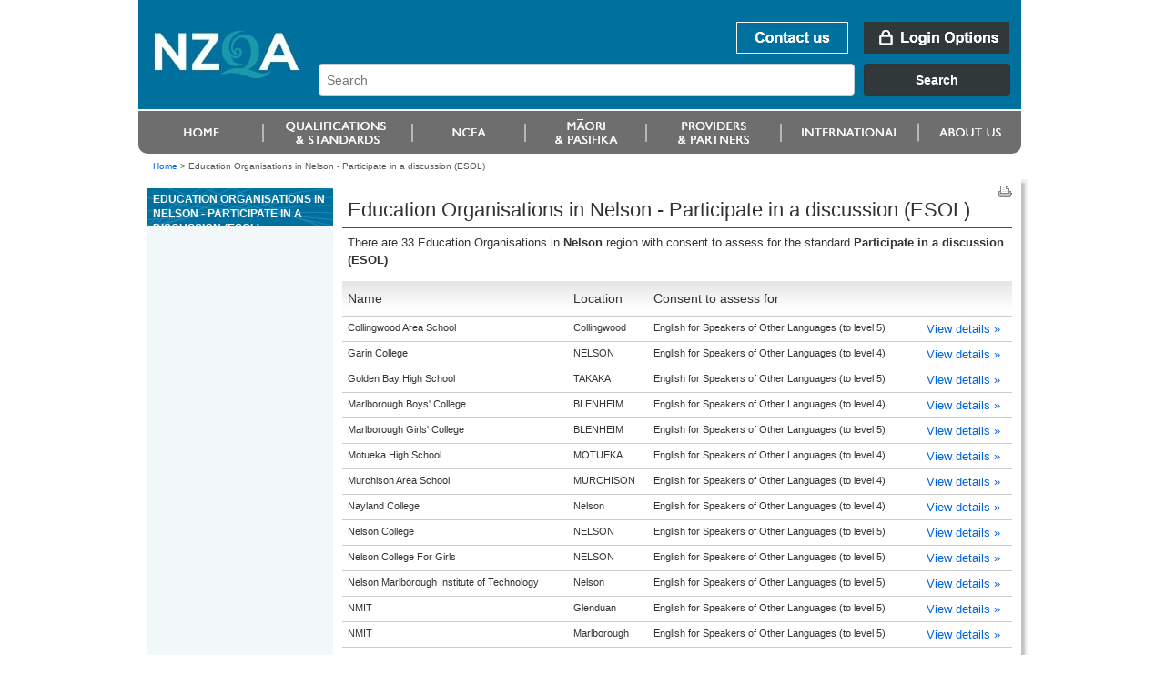

--- FILE ---
content_type: text/html;charset=utf-8
request_url: https://www.nzqa.govt.nz/providers/results.do?frameworkId=75551&unitStandardId=17142&regionCode=120
body_size: 3905
content:
<!DOCTYPE html PUBLIC "-//W3C//DTD XHTML 1.0 Transitional//EN" "http://www.w3.org/TR/xhtml1/DTD/xhtml1-transitional.dtd">
<html xmlns="http://www.w3.org/1999/xhtml" lang="en-NZ" xml:lang="en-NZ"> <!-- DELETE ME - lang and xml:lang attributes to be driven by language chosen - see below -->
<!--googleoff: index-->
 <head>
    <!--googleon: index-->
    <title>Education Organisations in Nelson           - Participate in a discussion (ESOL)</title>
    <!--googleoff: index-->
<meta name="generator" content="SilverStripe - http://www.silverstripe.com" />
<meta http-equiv="Content-type" content="text/html; charset=utf-8" />
<meta name="identifier" content="0" scheme = "SilverStripe CMS GUID" />
<meta name="DC.Identifier" content="http://nzqa.localhost/" scheme = "URI" />
<meta name="name" content="" scheme = "" />
<meta name="DC.Title" content="" scheme = "" />
<meta name="DC.Date.Created" content="" scheme = "ISO8601" />
<meta name="DC.Date.Valid" content="" scheme = "ISO8601" />
<meta name="DC.Date.Modified" content="" scheme = "ISO8601" />
<meta name="DC.Creator" content="corporateName=New Zealand Qualifications Authority (NZQA)" scheme = "NZGLSAgent" />
<meta name="DC.Publisher" content="corporateName=New Zealand Qualifications Authority (NZQA)" scheme = "NZGLSAgent" />
<meta name="DC.Language" content="" scheme = "RFC4646" />
<meta name="DC.Type.Category" content="Document" scheme = "NZGLS" />
<meta name="NZGLS.Function" content="" scheme = "FONZ" />
<meta name="DC.Subject" content="" scheme = "SONZ" />
<meta name="DC.Description" content="" scheme = "" /><link rel="shortcut icon" href="/favicon.ico" />

<!--[if IE 6]>
    <style type="text/css">
     @import url(/resources/themes/nzqa/css/ie6.css);
    </style> 
<![endif]-->

<!--[if IE 7]>
    <style type="text/css">
     @import url(/resources/themes/nzqa/css/ie7.css);
    </style> 
<![endif]-->

    <link rel="stylesheet" type="text/css" media="screen" href="/resources/themes/nzqa/css/layout-v2.css?m=1274396386" />
    <link rel="stylesheet" type="text/css" media="screen" href="/resources/themes/nzqa/css/typography-v2.css?m=1274396386" />

    <link rel="stylesheet" type="text/css" media="print" href="/resources/themes/nzqa/css/print.css?m=1274066173" />



    






</head>
<body class="wide">
    <div id="accessLinks">
    
</div>
    
    <div id="wrapper">
    
<div id="header">
    <a name="topOfPage" id="topOfPage"></a>
        <div id="banner">
            <a href="/" title="Go to NZQA home page. " id="coName">
				<span>
					<abbr title="New Zealand Qualifications Authority">NZQA</abbr><br />
					New Zealand Qualifications Authority<br />Mana Tohu Matauranga O Aotearoa<br />
                    <hr align="left" width="30%"/>
                    Qualify For The Future World<br />Kia Noho Takatu Ki To Amua Ao!
				</span>
			</a> 

			<div id="bannerUtil">
										<a href="/about-us/contact-us/" id="bannContactUs"><span>Contact us</span></a>

        <a href="/login" id="bannLogin" title="Go to login page. "><span>Login Options</span></a>
    



            <div id="headerSearch" style="width: 787px;">
            <link href="https://search.nzqa.govt.nz/static/css/elastic_search.css" rel="stylesheet">
              <div id="searchBox" class="app-container"></div>
              <script src="https://search.nzqa.govt.nz/static/js/elastic_search.js"></script>
            </div>
            <script type="text/javascript">
                window.searchUrl = 'https://search.nzqa.govt.nz/index.html';
            </script>
            </div>

        </div>

		<div id="primaryNav">
		
<!--nav1-->
    <ul>
			        	<li id="p1" class="primaryNavItem">
			            	<a href="https://www2.nzqa.govt.nz" class="sectionLink" ><span>Home</span></a>
			            </li>
			        	<li id="p2" class="primaryNavItem">
			            	<a href="https://www2.nzqa.govt.nz/qualifications-and-standards/" class="sectionLink" ><span>Qualifications and standards</span></a>
				            	<ul>
										<li ><a href="https://www2.nzqa.govt.nz/qualifications-and-standards/about-new-zealand-qualifications-credentials-framework/" >Understanding the NZQF</a></li>
										<li ><a href="https://www2.nzqa.govt.nz/qualifications-and-standards/about-qualifications-and-credentials/" >Qualifications</a></li>
										<li ><a href="https://www2.nzqa.govt.nz/qualifications-and-standards/about-standards/" >Standards</a></li>
										<li ><a href="https://www2.nzqa.govt.nz/qualifications-and-standards/access-your-results/" >Results</a></li>
										<li  class='last'><a href="https://www2.nzqa.govt.nz/international/recognise-overseas-qual/" >Recognition of Overseas Qualifications</a></li>
			                    </ul>
			            </li>
			        	<li id="p3" class="primaryNavItem">
			            	<a href="https://www2.nzqa.govt.nz/" class="sectionLink" ><span>Māori and Pasifika</span></a>
				            	<ul>
										<li ><a href="https://www2.nzqa.govt.nz/maori/" >Māori</a></li>
										<li  class='last'><a href="https://www2.nzqa.govt.nz/pasifika/" >Pasifika</a></li>
			                    </ul>
			            </li>
			        	<li id="p4" class="primaryNavItem">
			            	<a href="https://www2.nzqa.govt.nz/tertiary/" class="sectionLink" ><span>Tertiary</span></a>
				            	<ul>
										<li  class='last'><a href="https://www2.nzqa.govt.nz/tertiary/approval-accreditation-and-registration/" >Approval, accreditation and registration</a></li>
			                    </ul>
			            </li>
			        	<li id="p5" class="primaryNavItem">
			            	<a href="/international/" class="sectionLink" ><span>international</span></a>
				            	<ul>
										<li ><a href="https://www2.nzqa.govt.nz" >Home</a></li>
										<li ><a href="https://www2.nzqa.govt.nz/qualifications-and-standards/" >Qualifications and standards</a></li>
										<li ><a href="https://www2.nzqa.govt.nz/ncea/" >NCEA</a></li>
										<li ><a href="https://www2.nzqa.govt.nz/" >Māori and Pasifika</a></li>
										<li ><a href="https://www2.nzqa.govt.nz/tertiary/" >Tertiary</a></li>
										<li ><a href="/international/" >international</a></li>
										<li  class='last'><a href="https://www2.nzqa.govt.nz/about-us/" >About us</a></li>
			                    </ul>
			            </li>
			        	<li id="p6" class="primaryNavItem">
			            	<a href="https://www2.nzqa.govt.nz/about-us/" class="sectionLink" ><span>About us</span></a>
				            	<ul>
										<li ><a href="https://www2.nzqa.govt.nz/about-us/contact-us/" >Contact us</a></li>
										<li ><a href="https://www2.nzqa.govt.nz/about-us/consultations-and-reviews/" >Consultations and reviews</a></li>
										<li ><a href="https://www2.nzqa.govt.nz/about-us/events/" >Events</a></li>
										<li ><a href="https://www2.nzqa.govt.nz/about-us/publications/" >Publications</a></li>
										<li ><a href="https://www2.nzqa.govt.nz/about-us/emergency-events/" >Information regarding COVID-19</a></li>
										<li ><a href="https://www2.nzqa.govt.nz/about-us/strategies-projects/" >Future State</a></li>
										<li ><a href="https://www2.nzqa.govt.nz/about-us/working-at-nzqa/" >Working at NZQA</a></li>
										<li ><a href="https://www2.nzqa.govt.nz/about-us/contact-us/complaint/" >Make a complaint</a></li>
										<li  class='last'><a href="https://www2.nzqa.govt.nz/about-us/glossary/" >Glossary</a></li>
			                    </ul>
			            </li>
    </ul>
<!--/nav1-->
		
		</div>
</div>    
        <div id="breadcrumbs">

        <a href="/" >Home</a>

    &gt; <span class="current">Education Organisations in Nelson           - Participate in a discussion (ESOL)</span>



        </div>

        <div id="mainBody">
            <div id="secNav">
			    <div id="sectHeader">
                  <!--googleon: index-->
Education Organisations in Nelson           - Participate in a discussion (ESOL)                  <!--googleoff: index-->
			    </div>
    
              
<!--nav2-->




<!--/nav2-->
                <div id="navGrad"></div>
            </div>

			<div id="mainPage" class="typography">
<div id="pageUtils">
	<a title="Print this page."
		href="javascript:window.print();" 
		id="print">
		<span>Print this page</span>
	</a>
</div>             <!--googleon: index-->
				        <h1>Education Organisations in Nelson           - Participate in a discussion (ESOL)</h1>
				
		







<!DOCTYPE html PUBLIC "-//W3C//DTD XHTML 1.0 Transitional//EN"
"http://www.w3.org/TR/xhtml1/DTD/xhtml1-transitional.dtd">
<html xmlns="http://www.w3.org/1999/xhtml">
	<body>
		<!-- Google Tag Manager -->
		<noscript><iframe src="//www.googletagmanager.com/ns.html?id=GTM-KB9LQX"
		height="0" width="0" style="display:none;visibility:hidden"></iframe></noscript>
		<script>(function(w,d,s,l,i){w[l]=w[l]||[];w[l].push({'gtm.start':
		new Date().getTime(),event:'gtm.js'});var f=d.getElementsByTagName(s)[0],
		j=d.createElement(s),dl=l!='dataLayer'?'&l='+l:'';j.async=true;j.src=
		'//www.googletagmanager.com/gtm.js?id='+i+dl;f.parentNode.insertBefore(j,f);
		})(window,document,'script','dataLayer','GTM-KB9LQX');</script>
		<!-- End Google Tag Manager -->
	</body>	
</html>






        <p>
        
        
            There are 33 Education Organisations
        
        
        
        
        
        
        
        
			in <b>Nelson          </b>region
        
        
        
        
            with consent to assess for the standard
            
                
                   
                      <b>Participate in a discussion (ESOL)</b>
                   
                   
                
            
            
        

        </p>



<table class="tableData providerTable" id="ap">
<thead>
<tr>
<th class="sortable">Name</th>
<th>Location</th>
<th>Consent to assess for</th>
<th class="sortable"></th></tr></thead>
<tbody>
<tr class="odd">
<td>
      Collingwood Area School
  </td>
<td>
    Collingwood
  </td>
<td>
        English for Speakers of Other Languages
        
            (to&nbsp;level&nbsp;5)
        
     </td>
<td>
     <a href="/providers/details.do?providerId=29024001">View&nbsp;details&nbsp;&raquo;</a>
</td></tr>
<tr class="even">
<td>
      Garin College
  </td>
<td>
    NELSON
  </td>
<td>
        English for Speakers of Other Languages
        
            (to&nbsp;level&nbsp;4)
        
     </td>
<td>
     <a href="/providers/details.do?providerId=697520001">View&nbsp;details&nbsp;&raquo;</a>
</td></tr>
<tr class="odd">
<td>
      Golden Bay High School
  </td>
<td>
    TAKAKA
  </td>
<td>
        English for Speakers of Other Languages
        
            (to&nbsp;level&nbsp;5)
        
     </td>
<td>
     <a href="/providers/details.do?providerId=29265001">View&nbsp;details&nbsp;&raquo;</a>
</td></tr>
<tr class="even">
<td>
      Marlborough Boys&#039; College
  </td>
<td>
    BLENHEIM
  </td>
<td>
        English for Speakers of Other Languages
        
            (to&nbsp;level&nbsp;4)
        
     </td>
<td>
     <a href="/providers/details.do?providerId=28802001">View&nbsp;details&nbsp;&raquo;</a>
</td></tr>
<tr class="odd">
<td>
      Marlborough Girls&#039; College
  </td>
<td>
    BLENHEIM
  </td>
<td>
        English for Speakers of Other Languages
        
            (to&nbsp;level&nbsp;5)
        
     </td>
<td>
     <a href="/providers/details.do?providerId=28969001">View&nbsp;details&nbsp;&raquo;</a>
</td></tr>
<tr class="even">
<td>
      Motueka High School
  </td>
<td>
    MOTUEKA
  </td>
<td>
        English for Speakers of Other Languages
        
            (to&nbsp;level&nbsp;4)
        
     </td>
<td>
     <a href="/providers/details.do?providerId=29821001">View&nbsp;details&nbsp;&raquo;</a>
</td></tr>
<tr class="odd">
<td>
      Murchison Area School
  </td>
<td>
    MURCHISON
  </td>
<td>
        English for Speakers of Other Languages
        
            (to&nbsp;level&nbsp;4)
        
     </td>
<td>
     <a href="/providers/details.do?providerId=29978001">View&nbsp;details&nbsp;&raquo;</a>
</td></tr>
<tr class="even">
<td>
      Nayland College
  </td>
<td>
    Nelson
  </td>
<td>
        English for Speakers of Other Languages
        
            (to&nbsp;level&nbsp;4)
        
     </td>
<td>
     <a href="/providers/details.do?providerId=29325001">View&nbsp;details&nbsp;&raquo;</a>
</td></tr>
<tr class="odd">
<td>
      Nelson College
  </td>
<td>
    NELSON
  </td>
<td>
        English for Speakers of Other Languages
        
            (to&nbsp;level&nbsp;5)
        
     </td>
<td>
     <a href="/providers/details.do?providerId=29405001">View&nbsp;details&nbsp;&raquo;</a>
</td></tr>
<tr class="even">
<td>
      Nelson College For Girls
  </td>
<td>
    NELSON
  </td>
<td>
        English for Speakers of Other Languages
        
            (to&nbsp;level&nbsp;5)
        
     </td>
<td>
     <a href="/providers/details.do?providerId=29556001">View&nbsp;details&nbsp;&raquo;</a>
</td></tr>
<tr class="odd">
<td>
      Nelson Marlborough Institute of Technology
  </td>
<td>
    Nelson
  </td>
<td>
        English for Speakers of Other Languages
        
            (to&nbsp;level&nbsp;5)
        
     </td>
<td>
     <a href="/providers/details.do?providerId=601114001">View&nbsp;details&nbsp;&raquo;</a>
</td></tr>
<tr class="even">
<td>
      NMIT
  </td>
<td>
    Glenduan
  </td>
<td>
        English for Speakers of Other Languages
        
            (to&nbsp;level&nbsp;5)
        
     </td>
<td>
     <a href="/providers/details.do?providerId=601114001">View&nbsp;details&nbsp;&raquo;</a>
</td></tr>
<tr class="odd">
<td>
      NMIT
  </td>
<td>
    Marlborough
  </td>
<td>
        English for Speakers of Other Languages
        
            (to&nbsp;level&nbsp;5)
        
     </td>
<td>
     <a href="/providers/details.do?providerId=601114001">View&nbsp;details&nbsp;&raquo;</a>
</td></tr>
<tr class="even">
<td>
      NMIT
  </td>
<td>
    Motueka
  </td>
<td>
        English for Speakers of Other Languages
        
            (to&nbsp;level&nbsp;5)
        
     </td>
<td>
     <a href="/providers/details.do?providerId=601114001">View&nbsp;details&nbsp;&raquo;</a>
</td></tr>
<tr class="odd">
<td>
      NMIT
  </td>
<td>
    Pelorus Bridge
  </td>
<td>
        English for Speakers of Other Languages
        
            (to&nbsp;level&nbsp;5)
        
     </td>
<td>
     <a href="/providers/details.do?providerId=601114001">View&nbsp;details&nbsp;&raquo;</a>
</td></tr>
<tr class="even">
<td>
      NMIT
  </td>
<td>
    Richmond
  </td>
<td>
        English for Speakers of Other Languages
        
            (to&nbsp;level&nbsp;5)
        
     </td>
<td>
     <a href="/providers/details.do?providerId=601114001">View&nbsp;details&nbsp;&raquo;</a>
</td></tr>
<tr class="odd">
<td>
      NMIT
  </td>
<td>
    Springlands
  </td>
<td>
        English for Speakers of Other Languages
        
            (to&nbsp;level&nbsp;5)
        
     </td>
<td>
     <a href="/providers/details.do?providerId=601114001">View&nbsp;details&nbsp;&raquo;</a>
</td></tr>
<tr class="even">
<td>
      Nelson Technical Institute Limited
  </td>
<td>
    Nelson
  </td>
<td>
        English for Speakers of Other Languages
        
            (to&nbsp;level&nbsp;3)
        
     </td>
<td>
     <a href="/providers/details.do?providerId=965619001">View&nbsp;details&nbsp;&raquo;</a>
</td></tr>
<tr class="odd">
<td>
      WITT
  </td>
<td>
    Nelson
  </td>
<td>
        English for Speakers of Other Languages
        
            (to&nbsp;level&nbsp;7)
        
     </td>
<td>
     <a href="/providers/details.do?providerId=601702001">View&nbsp;details&nbsp;&raquo;</a>
</td></tr>
<tr class="even">
<td>
      OneSchool Global (Blenheim Campus)
  </td>
<td>
    
  </td>
<td>
        English for Speakers of Other Languages
        
            (to&nbsp;level&nbsp;4)
        
     </td>
<td>
     <a href="/providers/details.do?providerId=647953001">View&nbsp;details&nbsp;&raquo;</a>
</td></tr>
<tr class="odd">
<td>
      OneSchool Global (Nelson Campus)
  </td>
<td>
    
  </td>
<td>
        English for Speakers of Other Languages
        
            (to&nbsp;level&nbsp;4)
        
     </td>
<td>
     <a href="/providers/details.do?providerId=648053001">View&nbsp;details&nbsp;&raquo;</a>
</td></tr>
<tr class="even">
<td>
      Otago Polytechnic
  </td>
<td>
    Blenheim
  </td>
<td>
        English for Speakers of Other Languages
        
            (to&nbsp;level&nbsp;5)
        
     </td>
<td>
     <a href="/providers/details.do?providerId=601339001">View&nbsp;details&nbsp;&raquo;</a>
</td></tr>
<tr class="odd">
<td>
      Otago Polytechnic
  </td>
<td>
    Nelson
  </td>
<td>
        English for Speakers of Other Languages
        
            (to&nbsp;level&nbsp;5)
        
     </td>
<td>
     <a href="/providers/details.do?providerId=601339001">View&nbsp;details&nbsp;&raquo;</a>
</td></tr>
<tr class="even">
<td>
      Otago Polytechnic
  </td>
<td>
    Rai Valley
  </td>
<td>
        English for Speakers of Other Languages
        
            (to&nbsp;level&nbsp;5)
        
     </td>
<td>
     <a href="/providers/details.do?providerId=601339001">View&nbsp;details&nbsp;&raquo;</a>
</td></tr>
<tr class="odd">
<td>
      Otago Polytechnic
  </td>
<td>
    Wakefield
  </td>
<td>
        English for Speakers of Other Languages
        
            (to&nbsp;level&nbsp;5)
        
     </td>
<td>
     <a href="/providers/details.do?providerId=601339001">View&nbsp;details&nbsp;&raquo;</a>
</td></tr>
<tr class="even">
<td>
      Queen Charlotte College
  </td>
<td>
    PICTON
  </td>
<td>
        English for Speakers of Other Languages
        
            (to&nbsp;level&nbsp;5)
        
     </td>
<td>
     <a href="/providers/details.do?providerId=28738001">View&nbsp;details&nbsp;&raquo;</a>
</td></tr>
<tr class="odd">
<td>
      Rai Valley Area School
  </td>
<td>
    RAI VALLEY
  </td>
<td>
        English for Speakers of Other Languages
        
            (to&nbsp;level&nbsp;5)
        
     </td>
<td>
     <a href="/providers/details.do?providerId=29177001">View&nbsp;details&nbsp;&raquo;</a>
</td></tr>
<tr class="even">
<td>
      Richmond View School
  </td>
<td>
    BLENHEIM
  </td>
<td>
        English for Speakers of Other Languages
        
            (to&nbsp;level&nbsp;4)
        
     </td>
<td>
     <a href="/providers/details.do?providerId=42117001">View&nbsp;details&nbsp;&raquo;</a>
</td></tr>
<tr class="odd">
<td>
      Tapawera Area School
  </td>
<td>
    NELSON
  </td>
<td>
        English for Speakers of Other Languages
        
            (to&nbsp;level&nbsp;5)
        
     </td>
<td>
     <a href="/providers/details.do?providerId=29766001">View&nbsp;details&nbsp;&raquo;</a>
</td></tr>
<tr class="even">
<td>
      Te Kura Kaupapa M&#257;ori o Tuia te Matangi
  </td>
<td>
    Richmond
  </td>
<td>
        English for Speakers of Other Languages
        
            (to&nbsp;level&nbsp;4)
        
     </td>
<td>
     <a href="/providers/details.do?providerId=62897001">View&nbsp;details&nbsp;&raquo;</a>
</td></tr>
<tr class="odd">
<td>
      Toi Ohomai
  </td>
<td>
    Blenheim
  </td>
<td>
        English for Speakers of Other Languages
        
            (to&nbsp;level&nbsp;6)
        
     </td>
<td>
     <a href="/providers/details.do?providerId=602548001">View&nbsp;details&nbsp;&raquo;</a>
</td></tr>
<tr class="even">
<td>
      Unitec
  </td>
<td>
    Nelson
  </td>
<td>
        English for Speakers of Other Languages
        
            (to&nbsp;level&nbsp;7)
        
     </td>
<td>
     <a href="/providers/details.do?providerId=600449001">View&nbsp;details&nbsp;&raquo;</a>
</td></tr>
<tr class="odd">
<td>
      Waimea College
  </td>
<td>
    RICHMOND
  </td>
<td>
        English for Speakers of Other Languages
        
            (to&nbsp;level&nbsp;4)
        
     </td>
<td>
     <a href="/providers/details.do?providerId=29611001">View&nbsp;details&nbsp;&raquo;</a>
</td></tr></tbody></table>







               <!--googleoff: index-->
		    </div>


            <div class="clear">&nbsp;</div>
        </div>
        

<div id="footer">
    <ul id="footerUtils">
        <li>
            <a target="_blank" title="newzealand.govt.nz - connecting you to New Zealand central &amp; local government services" accesskey="/" href="https://www.govt.nz/" id="nzGovt">
                <span>newzealand.govt.nz</span>
            </a>
            Copyright &copy; New Zealand Qualifications Authority
            <span class="separator">|</span>
									<a href="/about-this-site">About this site</a>
            <span class="separator">|</span>
					<a href="/copyright">Copyright</a>  
        </li>
    </ul>
</div>    
    </div>
    
   
    
</body>
</html>